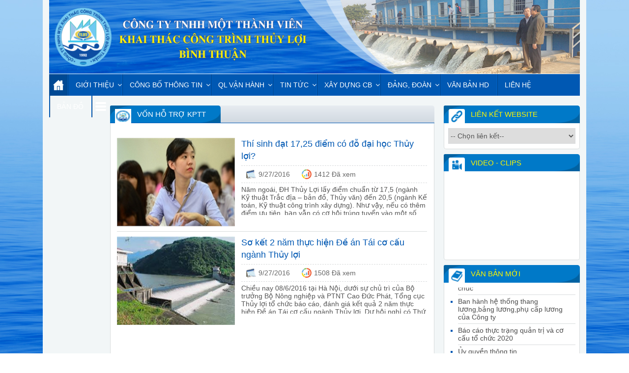

--- FILE ---
content_type: text/html; charset=utf-8
request_url: https://thuyloibinhthuan.vn/the-loai/von-ho-tro-kptt-45.html
body_size: 74095
content:


<!DOCTYPE html>

<html xmlns="http://www.w3.org/1999/xhtml">
<head><meta name="viewport" content="width=device-width, initial-scale=1.0" />
    <!--[if lte IE 9]>
        <script src="../JS/html5shiv/src/html5shiv-printshiv.js"></script>
    <![endif]-->
    <link rel="stylesheet" href="https://cdnjs.cloudflare.com/ajax/libs/font-awesome/4.6.3/css/font-awesome.min.css" /><link rel="icon" href="../Design/logo.png" type="image/png" /><link rel="stylesheet" type="text/css" href="../Styles/style.css" /><link rel="stylesheet" href="//code.jquery.com/ui/1.12.0/themes/base/jquery-ui.css" /><link rel="stylesheet" href="../JS/source/jquery.fancybox.css?v=2.1.5" type="text/css" media="screen" /><link rel="stylesheet" href="../JS/back-to-top/css/style.css" type="text/css" /><link rel="stylesheet" href="../JS/WOW-master/css/libs/animate.css" />        
    <script type="text/javascript" src="https://ajax.googleapis.com/ajax/libs/jquery/1.8.1/jquery.min.js"></script>
    <script src="https://code.jquery.com/ui/1.12.0/jquery-ui.js" type="text/javascript"></script>    
    <script type="text/javascript" src="../JS/source/jquery.fancybox.pack.js?v=2.1.5"></script>   
    <script type="text/javascript" src="../JS/ScrollToFixed/jquery-scrolltofixed-min.js"></script>        
    <script type="text/javascript" src="../JS/back-to-top/js/main.js"></script>    
    <script type="text/javascript" src="../JS/WOW-master/dist/wow.js"></script>       
    <script src="../JS/ScrollToFixed/jquery.sticky-kit.min.js" type="text/javascript"></script>
    <script type="text/javascript">
        function getIEVersion() {
            var rv = -1; // Return value assumes failure.
            if (navigator.appName == 'Microsoft Internet Explorer') {
                var ua = navigator.userAgent;
                var re = new RegExp("MSIE ([0-9]{1,}[\.0-9]{0,})");
                if (re.test(ua) != null)
                    rv = parseFloat(RegExp.$1);
            }
            return rv;
        }
        $(function () {
            if((getIEVersion() == -1 || getIEVersion() >= 9) && $(window).width() > 1023)
            $(".fixed").stick_in_parent({ offset_top: 10 });
            $("nav .havesub").hover(function () {
                $(this).children(".menuSub").stop(true, true).slideDown("slow");
            }, function () {
                $(this).children(".menuSub").stop(true, true).slideUp("slow");
            });
            $(".linkFile").click(function () {
                $(this).find(".listFile").slideToggle("slow");
            });
			$("#ShowMenu").click(function () {
				$("nav .fatherMenu").toggle("slide");
				$(this).toggleClass("close");
			});
			$(".fancybox").fancybox();
        });
    </script>
    <script type="text/javascript" src="../JS/script.js"></script> 
    
    
    <link rel="stylesheet" type="text/css" href='../Styles/categorys.css' />

<meta name="robots" content="INDEX, FOLLOW" /><meta name="author" /><meta name="keywords" content="Vốn hỗ trợ KPTT, " /><meta name="description" content="Vốn hỗ trợ KPTT, " /><meta name="generator" content="Vốn hỗ trợ KPTT, " /><title>
	Vốn hỗ trợ KPTT - CÔNG TY TNHH MTV KTCT THỦY LỢI BÌNH THUẬN
</title></head>
<body>
    <div id="fb-root"></div>
<script>(function (d, s, id) {
    var js, fjs = d.getElementsByTagName(s)[0];
    if (d.getElementById(id)) return;
    js = d.createElement(s); js.id = id;
    js.src = "//connect.facebook.net/vi_VN/sdk.js#xfbml=1&version=v2.7";
    fjs.parentNode.insertBefore(js, fjs);
}(document, 'script', 'facebook-jssdk'));</script>
    <script src="https://apis.google.com/js/platform.js" async defer>
  {lang: 'vi'}
</script>
    <form name="aspnetForm" method="post" action="von-ho-tro-kptt-45.html" id="aspnetForm">
<div>
<input type="hidden" name="__EVENTTARGET" id="__EVENTTARGET" value="" />
<input type="hidden" name="__EVENTARGUMENT" id="__EVENTARGUMENT" value="" />
<input type="hidden" name="__VIEWSTATE" id="__VIEWSTATE" value="/[base64]/CTkvMjcvMjAxNgQxNDEyAOACTsSDbSBuZ2/DoWksIMSQSCBUaOG7p3kgTOG7o2kgbOG6pXkgxJFp4buDbSBjaHXhuqluIHThu6sgMTcsNSAobmfDoG5oIEvhu7kgdGh14bqtdCBUcuG6r2MgxJHhu4thIOKAkyBi4bqjbiDEkeG7kywgVGjhu6d5IHbEg24pIMSR4bq/[base64]/[base64]/[base64]/[base64]/[base64]/[base64]/hu5pDIFNJTkggSE/huqBULCBUxq/[base64]/[base64]" />
</div>

<script type="text/javascript">
//<![CDATA[
var theForm = document.forms['aspnetForm'];
if (!theForm) {
    theForm = document.aspnetForm;
}
function __doPostBack(eventTarget, eventArgument) {
    if (!theForm.onsubmit || (theForm.onsubmit() != false)) {
        theForm.__EVENTTARGET.value = eventTarget;
        theForm.__EVENTARGUMENT.value = eventArgument;
        theForm.submit();
    }
}
//]]>
</script>


<script src="/WebResource.axd?d=Gy9W_RSR1WLV1WSMpwgDQdxlEPhPbP4x1IotFUDAFYrLTaA8zC7bkOvxVAqXVC7sqW85xd6r5l25hnVV54t07NNrD201&amp;t=638314397260000000" type="text/javascript"></script>


<script src="/ScriptResource.axd?d=-OfSGlC8uEbSrmL3pT3W6JXMe8WfkqQemoVQsPyDpvQRfKERgRTFFXkHdZ4vldVmHXDmsxa0ixBrnRcYeHPwnQrbfWv08w6lsP0XDH7xJ4J_eF6JT1_kQWvsn29i8mZrTDS8eAIjF8KjmgXqMwouC0ncN4LxsugBZs6sS_OtnthetycH0&amp;t=559a934d" type="text/javascript"></script>
<script type="text/javascript">
//<![CDATA[
if (typeof(Sys) === 'undefined') throw new Error('ASP.NET Ajax client-side framework failed to load.');
//]]>
</script>

<script src="/ScriptResource.axd?d=5qaK9UUgNku6Z3v3wX7H3r5rmLR2_A5Brg4NXR3xkYlGYe7sM2n01Nmi4k3BZi6spOC16f-Ffxn6BFkFz3BuMsaOOJpNCiKKakLpyYC99L8BoQ92iSpGfUUoNPs0KG0P2v2yjqM0YHhO1ISMF8fThbWxO9mpM9Esnurt-aMx-F_FVKKh0&amp;t=559a934d" type="text/javascript"></script>
<div>

	<input type="hidden" name="__VIEWSTATEGENERATOR" id="__VIEWSTATEGENERATOR" value="30DE0A64" />
	<input type="hidden" name="__EVENTVALIDATION" id="__EVENTVALIDATION" value="/wEWCQLvgcbmCQLbx6LfAwL6kI3JBQKw7MS7AwK44v3qBgLHsvvnAgK+y9XQCAKd28PPBwK05OWPCVMIYfZpD6sfvUIEGdc1cntVNCi6" />
</div>
    <script type="text/javascript">
//<![CDATA[
Sys.WebForms.PageRequestManager._initialize('ctl00$ctl00$ScriptManager1', document.getElementById('aspnetForm'));
Sys.WebForms.PageRequestManager.getInstance()._updateControls([], [], [], 90);
//]]>
</script>
	
    <div id="Container">		
        
<header>
    <h1 id="Logo">
        <a href="../trang-chu.html">
            <img src="../Design/bg_header.png" alt="CÔNG TY TNHH MTV KTCT THỦY LỢI BÌNH THUẬN" />
        </a>
    </h1>
    <div id="Slide_Show">
        <ul>
        
                <li class="postImg">
                    <img src="/Uploads/images/Banner/bn7.png" alt="Banner 7" />
                </li>
            
                <li class="postImg">
                    <img src="/Uploads/images/Banner/bn6.png" alt="Banner 6" />
                </li>
            
                <li class="postImg">
                    <img src="/Uploads/images/Banner/bn5.png" alt="Banner 5" />
                </li>
            
                <li class="postImg">
                    <img src="/Uploads/images/Banner/bn4.png" alt="Banner 4" />
                </li>
            
                <li class="postImg">
                    <img src="/Uploads/images/Banner/bn3.png" alt="Banner 3" />
                </li>
            
                <li class="postImg">
                    <img src="/Uploads/images/Banner/bn2.png" alt="Banner 2" />
                </li>
            
                <li class="postImg">
                    <img src="/Uploads/images/Banner/bn1.png" alt="banner 1" />
                </li>
            
    </ul>
    </div>   
    
</header>
<nav>
    <ul class='fatherMenu'>
        <li>
            <a href="../trang-chu.html">
                Trang chủ
            </a>
        </li>        
        <li class='havesub'><a href='#' title='Giới thiệu'>Giới thiệu</a><ul class='menuSubF1 menuSub'><li><a href='../bai-viet/bo-may-to-chuc-2.html' title='Bộ máy tổ chức'>Bộ máy tổ chức</a></li><li><a href='../bai-viet/chuc-nang-nhiem-vu-3.html' title='Chức năng nhiệm vụ'>Chức năng nhiệm vụ</a></li><li><a href='../bai-viet/lanh-dao-cong-ty-4.html' title='Lãnh đạo công ty'>Lãnh đạo công ty</a></li><li><a href='../bai-viet/cac-phong-ban-5.html' title='Các phòng ban'>Các phòng ban</a></li><li><a href='../bai-viet/don-vi-truc-thuoc-6.html' title='Đơn vị trực thuộc'>Đơn vị trực thuộc</a></li></ul></li><li class='havesub'><a href='#' title='Công Bố Thông Tin'>Công Bố Thông Tin</a><ul class='menuSubF1 menuSub'><li><a href='https://thuyloibinhthuan.vn:443/../van-ban/chien-luoc-phat-trien-41.html' title='Chiến Lược Phát Triển'>Chiến Lược Phát Triển</a></li><li><a href='https://thuyloibinhthuan.vn:443/../van-ban/nam-2025-1102.html' title='Năm 2025'>Năm 2025</a></li><li><a href='https://thuyloibinhthuan.vn:443/../van-ban/nam-2024-102.html' title='Năm 2024'>Năm 2024</a></li><li><a href='https://thuyloibinhthuan.vn:443/../van-ban/nam-2023-97.html' title='Năm 2023'>Năm 2023</a></li><li><a href='https://thuyloibinhthuan.vn:443/../van-ban/nam-2022-95.html' title='Năm 2022'>Năm 2022</a></li><li><a href='https://thuyloibinhthuan.vn:443/../van-ban/nam-2021-94.html' title='Năm 2021'>Năm 2021</a></li><li><a href='https://thuyloibinhthuan.vn:443/../van-ban/nam-2020-93.html' title='Năm 2020'>Năm 2020</a></li><li><a href='https://thuyloibinhthuan.vn:443/../van-ban/nam-2019-92.html' title='Năm 2019'>Năm 2019</a></li><li><a href='https://thuyloibinhthuan.vn:443/../van-ban/nam-2018-90.html' title='Năm 2018'>Năm 2018</a></li><li><a href='https://thuyloibinhthuan.vn:443/../van-ban/nam-2017-78.html' title='Năm 2017'>Năm 2017</a></li><li><a href='https://thuyloibinhthuan.vn:443/../van-ban/nam-2016-77.html' title='Năm 2016'>Năm 2016</a></li><li><a href='https://thuyloibinhthuan.vn:443/../van-ban/nam-2015-43.html' title='Năm 2015'>Năm 2015</a></li><li><a href='https://thuyloibinhthuan.vn:443/../van-ban/nam-2014-42.html' title='Năm 2014'>Năm 2014</a></li></ul></li><li class='havesub'><a href='#' title='Quản lý vận hành'>QL Vận hành</a><ul class='menuSubF1 menuSub'><li class='havesub'><a href='#' title='Thống kê công trình'>Thống kê công trình</a><ul class='menuSubF2 menuSub'><li><a href='https://thuyloibinhthuan.vn:443/../the-loai/ho-chua-60.html' title='Hồ chứa'>Hồ chứa</a></li><li><a href='https://thuyloibinhthuan.vn:443/../the-loai/dap-dang-61.html' title='Đập dâng'>Đập dâng</a></li><li><a href='https://thuyloibinhthuan.vn:443/../the-loai/tram-bom-62.html' title='Trạm bơm'>Trạm bơm</a></li><li><a href='https://thuyloibinhthuan.vn:443/../the-loai/kenh-noi-mang-63.html' title='Kênh nối mạng'>Kênh nối mạng</a></li></ul></li><li><a href='https://thuyloibinhthuan.vn:443/../the-loai/thong-tin-van-hanh-27.html' title='Thông tin vận hành'>Thông tin vận hành</a></li><li><a href='https://thuyloibinhthuan.vn:443/../the-loai/quy-trinh-van-hanh-28.html' title='Quy trình vận hành'>Quy trình vận hành</a></li><li class='havesub'><a href='#' title='Tưới - TLP'>Tưới - TLP</a><ul class='menuSubF2 menuSub'><li><a href='https://thuyloibinhthuan.vn:443/../the-loai/ke-hoach,-dien-tich,-kinh-phi-64.html' title='Kế hoạch, diện tích, kinh phí'>Kế hoạch, diện tích, kinh phí</a></li><li><a href='https://thuyloibinhthuan.vn:443/../the-loai/nhu-cau-su-dung-nuoc-thuy-dien-65.html' title='Nhu cầu sử dụng nước thủy điện'>Nhu cầu sử dụng nước thủy điện</a></li><li><a href='https://thuyloibinhthuan.vn:443/../the-loai/bao-cao-tuoi-66.html' title='Báo cáo tưới'>Báo cáo tưới</a></li><li><a href='https://thuyloibinhthuan.vn:443/../the-loai/ket-qua-tuoi-thu-67.html' title='Kết quả tưới thu'>Kết quả tưới thu</a></li></ul></li><li class='havesub'><a href='#' title='Lụt bão'>Lụt bão</a><ul class='menuSubF2 menuSub'><li><a href='https://thuyloibinhthuan.vn:443/../the-loai/qd-thanh-lap-ban--chpclb-68.html' title='QĐ thành lập Ban  CHPCLB'>QĐ thành lập Ban  CHPCLB</a></li><li><a href='https://thuyloibinhthuan.vn:443/../the-loai/phuong-an-pclb-69.html' title='Phương án PCLB'>Phương án PCLB</a></li><li><a href='https://thuyloibinhthuan.vn:443/../the-loai/bao-cao-hien-trang-cong-trinh-70.html' title='Báo cáo hiện trạng công trình'>Báo cáo hiện trạng công trình</a></li><li><a href='https://thuyloibinhthuan.vn:443/../the-loai/ban-tin-thoi-tiet-71.html' title='Bản tin thời tiết'>Bản tin thời tiết</a></li></ul></li><li class='havesub'><a href='#' title='Tu sửa công trình'>Tu sửa công trình</a><ul class='menuSubF2 menuSub'><li><a href='https://thuyloibinhthuan.vn:443/../the-loai/ke-hoach-72.html' title='Kế hoạch'>Kế hoạch</a></li><li><a href='https://thuyloibinhthuan.vn:443/../the-loai/ket-qua-thuc-hien-73.html' title='Kết quả thực hiện'>Kết quả thực hiện</a></li></ul></li><li><a href='https://thuyloibinhthuan.vn:443/../the-loai/ban-giao-cong-trinh-33.html' title='Bàn giao công trình'>Bàn giao công trình</a></li><li><a href='https://thuyloibinhthuan.vn:443/../the-loai/an-toan-dap-34.html' title='An toàn đập'>An toàn đập</a></li><li><a href='https://thuyloibinhthuan.vn:443/../the-loai/nuoc-mat-35.html' title='Nước mặt'>Nước mặt</a></li><li class='havesub'><a href='#' title='Cấp nước thô'>Cấp nước thô</a><ul class='menuSubF2 menuSub'><li><a href='https://thuyloibinhthuan.vn:443/../the-loai/ke-hoach-74.html' title='Kế hoạch'>Kế hoạch</a></li><li><a href='https://thuyloibinhthuan.vn:443/../the-loai/hop-dong-cap-nuoc-tho-75.html' title='Hợp đồng cấp nước thô'>Hợp đồng cấp nước thô</a></li><li><a href='https://thuyloibinhthuan.vn:443/../the-loai/ket-qua-cap-nuoc-tho-76.html' title='Kết quả cấp nước thô'>Kết quả cấp nước thô</a></li></ul></li><li><a href='https://thuyloibinhthuan.vn:443/../the-loai/khai-thac-vlxd-37.html' title='Khai thác VLXD'>Khai thác VLXD</a></li><li><a href='https://thuyloibinhthuan.vn:443/../the-loai/trong-rung-38.html' title='Trồng rừng'>Trồng rừng</a></li><li><a href='https://thuyloibinhthuan.vn:443/../the-loai/dich-vu-tong-hop-39.html' title='Dịch vụ tổng hợp'>Dịch vụ tổng hợp</a></li><li><a href='https://thuyloibinhthuan.vn:443/../the-loai/bao-cao-tong-hop-40.html' title='Báo cáo tổng hợp'>Báo cáo tổng hợp</a></li></ul></li><li class='havesub'><a href='#' title='Tin tức - sự kiện'>Tin tức</a><ul class='menuSubF1 menuSub'><li><a href='https://thuyloibinhthuan.vn:443/../the-loai/tin-tuc-22.html' title='Tin Tức'>Tin tức</a></li><li><a href='https://thuyloibinhthuan.vn:443/../the-loai/su-kien-23.html' title='Sự kiện'>Sự kiện</a></li><li><a href='https://thuyloibinhthuan.vn:443/../the-loai/tra-loi-cu-tri-24.html' title='Trả lời cử tri'>Trả lời cử tri</a></li><li><a href='https://thuyloibinhthuan.vn:443/../the-loai/gop-y-du-an-25.html' title='Góp ý dự án'>Góp ý dự án</a></li></ul></li><li class='havesub'><a href='#' title='Xây dựng cơ bản'>Xây dựng CB</a><ul class='menuSubF1 menuSub'><li><a href='https://thuyloibinhthuan.vn:443/../the-loai/von-tlp-44.html' title='Vốn TLP'>Vốn TLP</a></li><li><a href='https://thuyloibinhthuan.vn:443/../the-loai/von-ho-tro-kptt-45.html' title='Vốn hỗ trợ KPTT'>Vốn hỗ trợ KPTT</a></li><li><a href='https://thuyloibinhthuan.vn:443/../the-loai/von-su-nghiep-thuy-loi-46.html' title='Vốn sự nghiệp thủy lợi'>Vốn sự nghiệp thủy lợi</a></li><li><a href='https://thuyloibinhthuan.vn:443/../the-loai/von-xay-dung-cbtt-47.html' title='Vốn xây dựng CBTT'>Vốn xây dựng CBTT</a></li><li><a href='https://thuyloibinhthuan.vn:443/../the-loai/cac-nguon-von-khac-48.html' title='Các nguồn vốn khác'>Các nguồn vốn khác</a></li></ul></li><li class='havesub'><a href='#' title='Đảng, đoàn'>Đảng, đoàn</a><ul class='menuSubF1 menuSub'><li><a href='https://thuyloibinhthuan.vn:443/../the-loai/dang-49.html' title='Đảng'>Đảng</a></li><li><a href='https://thuyloibinhthuan.vn:443/../the-loai/cong-doan-50.html' title='Công Đoàn'>Công Đoàn</a></li><li><a href='https://thuyloibinhthuan.vn:443/../the-loai/doan-thanh-nien-51.html' title='Đoàn Thanh Niên'>Đoàn Thanh Niên</a></li></ul></li><li><a href='https://thuyloibinhthuan.vn:443/../van-ban/van-ban-hd-8.html' title='Văn bản'>Văn bản HD</a></li><li><a href='../lien-he.html' title='Liên hệ'>Liên hệ</a></li>
        <li>
            <a href="https://goo.gl/maps/XBj6S9LWJPt" target="_blank">
                Bản đồ
            </a>
        </li>
        <li class='havesub'>
            <a href="#">
                Khác
            </a>
            <ul class='menuSubF1 menuSub'>
                
                    <li>
                        <a href="../du-an.html" title="Dự án">
                            Dự án
                        </a>                   
                    </li>
                
                    <li>
                        <a href="https://thuyloibinhthuan.vn:443/../thong-bao/thong-bao-11.html" title="Thông báo">
                            Thông báo
                        </a>                   
                    </li>
                
                    <li>
                        <a href="https://thuyloibinhthuan.vn:443/../thong-bao/tien-ich-10.html" title="Tiện ích">
                            Tiện ích
                        </a>                   
                    </li>
                
                    <li>
                        <a href="../hinh-anh.html" title="Hình ảnh">
                            Hình ảnh
                        </a>                   
                    </li>
                
                    <li>
                        <a href="../video-clips.html" title="Video - Clips">
                            Video - Clips
                        </a>                   
                    </li>
                
            </ul>
        </li>
    </ul>
</nav>                
        
<article>
    

<section>
    <div class="boxes" id="Article_Sub">
        <h3 class="title">
            <span id="ctl00_ctl00_ContentPlaceHolder1_ContentPlaceHolder1_lbCategory">Vốn hỗ trợ KPTT</span>            
        </h3>
        <div class="contain">
            
            
            <ul class="list_article">
            
                    <li>
                        <div class="postImg">
                            <a href="/bai-viet/thi-sinh-dat-17,25-diem-co-do-dai-hoc-thuy-loi--36.html">
                                <img src="/Uploads/_thumbs/diem-chuan-dai-hoc-thuy-loi-xay-dung-nam-2016-230405-250x250.jpg" alt="Thí sinh đạt 17,25 điểm có đỗ đại học Thủy lợi?" />
                            </a>
                        </div>
                        <div class="text">
                            <h4>
                                <a href="/bai-viet/thi-sinh-dat-17,25-diem-co-do-dai-hoc-thuy-loi--36.html">
                                    Thí sinh đạt 17,25 điểm có đỗ đại học Thủy lợi?
                                </a>
                            </h4>
                            <div class="infoArticle">
                                <span class="datePublic">9/27/2016</span>                                
                                <span class="viewCount">1412 Đã xem</span>                                
                                     
                            </div>
                            <p class="desc">
                                Năm ngoái, ĐH Thủy Lợi lấy điểm chuẩn từ 17,5 (ngành Kỹ thuật Trắc địa – bản đồ, Thủy văn) đến 20,5 (ngành Kế toán, Kỹ thuật công trình xây dựng). Như vậy, nếu có thêm điểm ưu tiên, bạn vẫn có cơ hội trúng tuyển vào một số ngành của ĐH Thủy Lợi cơ sở Hà Nội.
                            </p>
                            
                        </div>                        
                    </li>
                
                    <li>
                        <div class="postImg">
                            <a href="/bai-viet/so-ket-2-nam-thuc-hien-de-an-tai-co-cau-nganh-thuy-loi-27.html">
                                <img src="/Uploads/_thumbs/images867774_1-250x250.jpg" alt="Sơ kết 2 năm thực hiện Đề án Tái cơ cấu ngành Thủy lợi" />
                            </a>
                        </div>
                        <div class="text">
                            <h4>
                                <a href="/bai-viet/so-ket-2-nam-thuc-hien-de-an-tai-co-cau-nganh-thuy-loi-27.html">
                                    Sơ kết 2 năm thực hiện Đề án Tái cơ cấu ngành Thủy lợi
                                </a>
                            </h4>
                            <div class="infoArticle">
                                <span class="datePublic">9/27/2016</span>                                
                                <span class="viewCount">1508 Đã xem</span>                                
                                     
                            </div>
                            <p class="desc">
                                Chiều nay 08/6/2016 tại Hà Nội, dưới sự chủ trì của Bộ trưởng Bộ Nông nghiệp và PTNT Cao Đức Phát, Tổng cục Thủy lợi tổ chức báo cáo, đánh giá kết quả 2 năm thực hiện Đề án Tái cơ cấu ngành Thủy lợi. Dự hội nghị có Thứ trưởng Nguyễn Xuân Cường, Thứ trưởng – Tổng cục trưởng Tổng cục Thủy lợi Hoàng Văn Thắng, lãnh đạo Tổng cục và lãnh đạo các đơn vị trực thuộc Tổng cục Thủy lợi, đại diện lãnh đạo các Tổng cục, Cục, Vụ liên quan thuộc Bộ, lãnh đạo Viện Khoa học Thủy lợi Việt Nam, Trường Đại học Thủy lợi.
                            </p>
                            
                        </div>                        
                    </li>
                
        </ul> 
        
        </div>
    </div>
</section>
     
    
<aside class="fixed">
    <div class="boxesSide boxesLink">
        <h3 class="title">
            <span>
                Liên kết website
            </span>
        </h3>
        <div class="boxesContain">
            <select name="ctl00$ctl00$ContentPlaceHolder1$sidebar1$ddlLinkPartner" id="ctl00_ctl00_ContentPlaceHolder1_sidebar1_ddlLinkPartner" class="ddl">
	<option value="0">-- Chọn li&#234;n kết--</option>
	<option value="https://www.nchmf.gov.vn/kttvsite/">Website kh&#237; tượng thủy văn</option>
	<option value="http://bagong.pagasa.dost.gov.ph/">Dự b&#225;o kh&#237; tượng thủy văn Philippines</option>
	<option value="https://www.metoc.navy.mil/jtwc/jtwc.html">Dự b&#225;o kh&#237; tượng thủy văn Hoa Kỳ</option>
	<option value="http://www.jma.go.jp/en/typh/">Dự b&#225;o kh&#237; tượng thủy văn Nhật Bản</option>
	<option value="http://www.vnbaolut.com/">Website Vnbaolut</option>
	<option value="https://www.windy.com/?21.031,105.852,5">Website dự b&#225;o thời tiết Windy</option>
	<option value="http://vksndbinhthuan.gov.vn/">Viện kiểm s&#225;t nh&#226;n d&#226;n B&#236;nh Thuận</option>

</select>
        </div>
    </div>
    <div class="boxesSide boxesVideo">
        <h3 class="title">
            <span id="ctl00_ctl00_ContentPlaceHolder1_sidebar1_lbVideoClips">Video - Clips</span>
        </h3>
        <div class="boxesContain">
            <div class="containListVideo" id="Videos_Slideshow">
                <ul class="listVideo">
                
                    <li>
                        <iframe width="100%" height="100%" src="https://www.youtube.com/embed/8j2FdWew8AI?t=1656s" frameborder="0" allowfullscreen></iframe>
                    </li>
                    
                    <li>
                        <iframe width="100%" height="100%" src="https://www.youtube.com/embed/8Xp3bA3Tz34" frameborder="0" allowfullscreen></iframe>
                    </li>
                    
                    <li>
                        <iframe width="100%" height="100%" src="https://www.youtube.com/embed/lqCGgKoX-eQ" frameborder="0" allowfullscreen></iframe>
                    </li>
                    
                    <li>
                        <iframe width="100%" height="100%" src="https://www.youtube.com/embed/woJ2fZNzR-c" frameborder="0" allowfullscreen></iframe>
                    </li>
                    
                </ul>
                <div class="prev"><i class="fa fa-arrow-circle-o-left" aria-hidden="true"></i></div>
                <div class="next"><i class="fa fa-arrow-circle-o-right" aria-hidden="true"></i></div>
            </div>
        </div>
    </div>
    <div class="boxesSide boxesVanBan">
        <h3 class="title">
            <span>
                Văn bản mới
            </span>
        </h3>
        <div class="boxesContain">
            <div class="containListVanBan" id="marqueeVanBan">
                <ul class="listVanBan">
                
                    <li>
                        <a href="/bai-viet/thong-bao-ve-hoc-bong-chinh-phu-australia-nam-2015-31.html">
                            Thông báo về Học bổng Chính phủ Australia năm 2015
                        </a>
                    </li>
                    
                    <li>
                        <a href="/bai-viet/quyet-dinh-01-2014-qd-ttg-ve-che-do-boi-duong-giam-dinh-tu-phap-32.html">
                            Quyết định 01/2014/QĐ-TTg Về chế độ bồi dưỡng giám định tư pháp
                        </a>
                    </li>
                    
                    <li>
                        <a href="/bai-viet/quyet-dinh-ban-hanh-mau-thong-ke-lien-nganh-2014-33.html">
                            Quyết định ban hành mẫu thống kê liên ngành 2014
                        </a>
                    </li>
                    
                    <li>
                        <a href="/bai-viet/quyet-dinh-425--che-do-bao-cao-thong-ke-moi-sua-doi,-bo-sung-34.html">
                            Quyết định 425: Chế độ báo cáo thống kê mới sửa đổi, bổ sung
                        </a>
                    </li>
                    
                    <li>
                        <a href="/bai-viet/quyet-dinh-05-2014-qd-ttg-ve-viec-cong-khai-che-do,-chinh-sach-lien-quan-den-phuong-tien,-dieu-kien-lam-viec,-che-do-dai-ngo-cua-dang,-nha-nuoc-doi-voi-can-bo,-cong-chuc,-vien-chuc-35.html">
                            Quyết định 05/2014/QĐ-TTg về việc công khai chế độ, chính sách liên quan đến phương tiện, điều kiện làm việc, chế độ đãi ngộ của Đảng, Nhà nước đối với cán bộ, công chức, viên chức
                        </a>
                    </li>
                    
                    <li>
                        <a href="/bai-viet/ban-hanh-he-thong-thang-luong,bang-luong,phu-cap-luong-cua-cong-ty-82.html">
                            Ban hành hệ thống thang lương,bảng lương,phụ cấp lương của Công ty
                        </a>
                    </li>
                    
                    <li>
                        <a href="/bai-viet/bao-cao-thuc-trang-quan-tri-va-co-cau-to-chuc-2020-193.html">
                            Báo cáo thực trạng quản trị và cơ cấu tổ chức 2020
                        </a>
                    </li>
                    
                    <li>
                        <a href="/bai-viet/uy-quyen-thong-tin-5219.html">
                            Ủy quyền thông tin
                        </a>
                    </li>
                    
                </ul>              
            </div>
        </div>
    </div>
    <div class="boxesSide boxesNews">
        <h3 class="title">
            <span>
                Tin tức nổi bật
            </span>
        </h3>
        <div class="boxesContain" >
            <div class="containListArticle" id="SlideShow_ListNews">
            <div class="listArticle">
                
                    <ul class="listVanBan">
                    
                        <li>
                            <div class="postImg">
                                <a href="/bai-viet/dam-bao-nang-luc-tuoi-va-phat-huy-hieu-qua-cac-cong-trinh-thuy-loi-5215.html">
                                    <img src="/Uploads/images/HinhAnh/2022/Canhbaotinhtrangcodomuawordcup_mp4_000433534.png" alt="Đảm bảo năng lực tưới và phát huy hiệu quả các công trình thủy lợi " />
                                </a>
                            </div>
                            <h4>
                                <a href="/bai-viet/dam-bao-nang-luc-tuoi-va-phat-huy-hieu-qua-cac-cong-trinh-thuy-loi-5215.html">
                                    Đảm bảo năng lực tưới và phát huy hiệu quả các công trình thủy lợi 
                                </a>
                            </h4>
                        </li>
                        
                        <li>
                            <div class="postImg">
                                <a href="/bai-viet/hoi-nghi-nguoi-lao-dong-cong-ty-tnhh-mtv-ktct-thuy-loi-binh-thuan-nam-2023--5222.html">
                                    <img src="/Uploads/_thumbs/z4221653334983_9a77cb7d1cbc52c8db365d771b31c3a8-250x250.jpg" alt="Hội nghị Người lao động Công ty TNHH MTV KTCT Thủy lợi Bình Thuận năm 2023." />
                                </a>
                            </div>
                            <h4>
                                <a href="/bai-viet/hoi-nghi-nguoi-lao-dong-cong-ty-tnhh-mtv-ktct-thuy-loi-binh-thuan-nam-2023--5222.html">
                                    Hội nghị Người lao động Công ty TNHH MTV KTCT Thủy lợi Bình Thuận năm 2023.
                                </a>
                            </h4>
                        </li>
                        
                        <li>
                            <div class="postImg">
                                <a href="/bai-viet/hoat-dong-ve-nguon-tham-khu-di-tich-can-cu-tinh-uy-binh-thuan--5223.html">
                                    <img src="/Uploads/_thumbs/z4297023849945_ff60743696928bd3a09942f032f4b0ee-250x250.jpg" alt="Hoạt động về nguồn thăm Khu di tích căn cứ Tỉnh ủy Bình Thuận." />
                                </a>
                            </div>
                            <h4>
                                <a href="/bai-viet/hoat-dong-ve-nguon-tham-khu-di-tich-can-cu-tinh-uy-binh-thuan--5223.html">
                                    Hoạt động về nguồn thăm Khu di tích căn cứ Tỉnh ủy Bình Thuận.
                                </a>
                            </h4>
                        </li>
                        
                        <li>
                            <div class="postImg">
                                <a href="/bai-viet/hoi-thao-khoi-co-quan-va-doanh-nghiep-tinh-binh-thuan-nam-2023-6230.html">
                                    <img src="/Uploads/_thumbs/z4591559395173_107b15db9a835c0c6a42419c068e5620-250x250.jpg" alt="Hội thao Khối Cơ quan và Doanh nghiệp tỉnh Bình Thuận năm 2023" />
                                </a>
                            </div>
                            <h4>
                                <a href="/bai-viet/hoi-thao-khoi-co-quan-va-doanh-nghiep-tinh-binh-thuan-nam-2023-6230.html">
                                    Hội thao Khối Cơ quan và Doanh nghiệp tỉnh Bình Thuận năm 2023
                                </a>
                            </h4>
                        </li>
                        
                        <li>
                            <div class="postImg">
                                <a href="/bai-viet/nguoi-dan-vung-han-mong-cho-ho-ka-pet-7230.html">
                                    <img src="/Uploads/images/HinhAnh/2023/Ng%C6%B0%E1%BB%9Di%20d%C3%A2n%20v%C3%B9ng%20h%E1%BA%A1n%20mong%20ch%E1%BB%9D%20h%E1%BB%93%20Ka%20P%C3%A9t_mp4_000024360.png" alt="Người dân vùng hạn mong chờ hồ Ka Pét" />
                                </a>
                            </div>
                            <h4>
                                <a href="/bai-viet/nguoi-dan-vung-han-mong-cho-ho-ka-pet-7230.html">
                                    Người dân vùng hạn mong chờ hồ Ka Pét
                                </a>
                            </h4>
                        </li>
                        
                    </ul>
                
                    <ul class="listVanBan">
                    
                        <li>
                            <div class="postImg">
                                <a href="/bai-viet/ho-chua-nuoc-ka-pet-7231.html">
                                    <img src="/Uploads/images/HinhAnh/2023/HochuanuocKapet/Ng%C6%B0%E1%BB%9Di%20d%C3%A2n%20v%C3%B9ng%20h%E1%BA%A1n%20mong%20ch%E1%BB%9D%20h%E1%BB%93%20Ka%20P%C3%A9t_mp4_000100680.png" alt="Hồ chứa nước Ka Pét" />
                                </a>
                            </div>
                            <h4>
                                <a href="/bai-viet/ho-chua-nuoc-ka-pet-7231.html">
                                    Hồ chứa nước Ka Pét
                                </a>
                            </h4>
                        </li>
                        
                        <li>
                            <div class="postImg">
                                <a href="/bai-viet/vao-loi-rung-xay-ho-ka-pet,-doan-kiem-tra-xac-dinh-vi-tri-cay-cam-xe-co-thu-nam-ngoai-du-an-7232.html">
                                    <img src="/Uploads/_thumbs/946090cb82c957970ed8-250x250.jpg" alt="Vào lõi rừng xây hồ Ka Pét, đoàn kiểm tra xác định vị trí cây căm xe cổ thụ nằm ngoài dự án" />
                                </a>
                            </div>
                            <h4>
                                <a href="/bai-viet/vao-loi-rung-xay-ho-ka-pet,-doan-kiem-tra-xac-dinh-vi-tri-cay-cam-xe-co-thu-nam-ngoai-du-an-7232.html">
                                    Vào lõi rừng xây hồ Ka Pét, đoàn kiểm tra xác định vị trí cây căm xe cổ thụ nằm ngoài dự án
                                </a>
                            </h4>
                        </li>
                        
                        <li>
                            <div class="postImg">
                                <a href="/bai-viet/gan-100-000-dong-bao-thieu-nuoc-sinh-hoat,-tuoi-tieu-va-mot-khu-rung-600-ha-(co-137-ha-rung-dac-dung)--cai-nao-quan-trong-hon--7233.html">
                                    <img src="/Uploads/_thumbs/i8zIluDnEyvwfdakhan_han_vov_1_oabq-250x250.jpg" alt="GẦN 100.000 ĐỒNG BÀO THIẾU NƯỚC SINH HOẠT, TƯỚI TIÊU VÀ MỘT KHU RỪNG 600 HA (CÓ 137 HA RỪNG ĐẶC DỤNG): CÁI NÀO QUAN TRỌNG HƠN?" />
                                </a>
                            </div>
                            <h4>
                                <a href="/bai-viet/gan-100-000-dong-bao-thieu-nuoc-sinh-hoat,-tuoi-tieu-va-mot-khu-rung-600-ha-(co-137-ha-rung-dac-dung)--cai-nao-quan-trong-hon--7233.html">
                                    GẦN 100.000 ĐỒNG BÀO THIẾU NƯỚC SINH HOẠT, TƯỚI TIÊU VÀ MỘT KHU RỪNG 600 HA (CÓ 137 HA RỪNG ĐẶC DỤNG): CÁI NÀO QUAN TRỌNG HƠN?
                                </a>
                            </h4>
                        </li>
                        
                        <li>
                            <div class="postImg">
                                <a href="/bai-viet/lop-huan-luyen-phong-chong-benh-nghe-nghiep-va-so-cap-cuu-ban-dau-nam-2025-35274.html">
                                    <img src="/Uploads/_thumbs/H4-250x250.jpg" alt="LỚP HUẤN LUYỆN PHÒNG CHỐNG BỆNH NGHỀ NGHIỆP VÀ SƠ CẤP CỨU BAN ĐẦU NĂM 2025" />
                                </a>
                            </div>
                            <h4>
                                <a href="/bai-viet/lop-huan-luyen-phong-chong-benh-nghe-nghiep-va-so-cap-cuu-ban-dau-nam-2025-35274.html">
                                    LỚP HUẤN LUYỆN PHÒNG CHỐNG BỆNH NGHỀ NGHIỆP VÀ SƠ CẤP CỨU BAN ĐẦU NĂM 2025
                                </a>
                            </h4>
                        </li>
                        
                        <li>
                            <div class="postImg">
                                <a href="/bai-viet/50-nam-“tri-han”-cua-binh-thuan--khong-de-nuoc-troi-het-ra-bien--39274.html">
                                    <img src="/Uploads/_thumbs/kenh-chau-ta-812-250x250.jpg" alt="50 năm “trị hạn” của Bình Thuận: Không để nước trôi hết ra biển." />
                                </a>
                            </div>
                            <h4>
                                <a href="/bai-viet/50-nam-“tri-han”-cua-binh-thuan--khong-de-nuoc-troi-het-ra-bien--39274.html">
                                    50 năm “trị hạn” của Bình Thuận: Không để nước trôi hết ra biển.
                                </a>
                            </h4>
                        </li>
                        
                    </ul>
                
                    <ul class="listVanBan">
                    
                        <li>
                            <div class="postImg">
                                <a href="/bai-viet/tang-giay-khen-dot-xuat-nhan-vien-dung-cam-cuu-nguoi-duoi-nuoc-41274.html">
                                    <img src="/Uploads/_thumbs/z6787072741850_e65b9e39b1a0e9599f92dff7591f716f-250x250.jpg" alt="Tặng giấy khen đột xuất nhân viên dũng cảm cứu người đuối nước" />
                                </a>
                            </div>
                            <h4>
                                <a href="/bai-viet/tang-giay-khen-dot-xuat-nhan-vien-dung-cam-cuu-nguoi-duoi-nuoc-41274.html">
                                    Tặng giấy khen đột xuất nhân viên dũng cảm cứu người đuối nước
                                </a>
                            </h4>
                        </li>
                        
                        <li>
                            <div class="postImg">
                                <a href="/bai-viet/cong-ty-thuy-loi-trao-qua-ho-tro-nguoi-dan-vung-lu-xa-d’ran-42276.html">
                                    <img src="/Uploads/_thumbs/1299409551209692649-1-250x250.jpg" alt="Công ty thủy lợi trao quà hỗ trợ người dân vùng lũ xã D’ran" />
                                </a>
                            </div>
                            <h4>
                                <a href="/bai-viet/cong-ty-thuy-loi-trao-qua-ho-tro-nguoi-dan-vung-lu-xa-d’ran-42276.html">
                                    Công ty thủy lợi trao quà hỗ trợ người dân vùng lũ xã D’ran
                                </a>
                            </h4>
                        </li>
                        
                        <li>
                            <div class="postImg">
                                <a href="/bai-viet/trao-qua-ho-tro-ba-con-xa-d'ran-42277.html">
                                    <img src="/Uploads/_thumbs/586160407_122106898509094003_3002315416839929104_n-250x250.jpg" alt="Trao quà hỗ trợ bà con xã D'ran" />
                                </a>
                            </div>
                            <h4>
                                <a href="/bai-viet/trao-qua-ho-tro-ba-con-xa-d'ran-42277.html">
                                    Trao quà hỗ trợ bà con xã D'ran
                                </a>
                            </h4>
                        </li>
                        
                    </ul>
                
            </div>
            </div>
        </div>
    </div>
    <div class="boxesSide boxesAlbum">
        <h3 class="title">
            <span id="ctl00_ctl00_ContentPlaceHolder1_sidebar1_lbTitleAblum">Hình ảnh</span>
        </h3>
        <div class="boxesContain">
            <div class="containListAlbum" id="marqueeAlbum">
                <ul class="listAlbum">
                
                    <li class="postImg item">
                        <a href="https://thuyloibinhthuan.vn:443/../hinh-anh/hinh-anh-cong-ty-thuy-loi-binh-thuan1-4.html" title="Hình ảnh công ty Thủy Lợi Bình Thuận1">
                            <img src="/Uploads/_thumbs/1-250x250.jpg" alt="Hình ảnh công ty Thủy Lợi Bình Thuận1" />
                        </a>
                    </li>
                    
                        <li class="postImg alt">
                        <a href="https://thuyloibinhthuan.vn:443/../hinh-anh/hinh-anh-cong-ty-thuy-loi-binh-thuan2-4.html" title="Hình ảnh công ty Thủy Lợi Bình Thuận2">
                            <img src="/Uploads/_thumbs/2-250x250.jpg" alt="Hình ảnh công ty Thủy Lợi Bình Thuận2" />
                        </a>
                    </li>
                    
                    <li class="postImg item">
                        <a href="https://thuyloibinhthuan.vn:443/../hinh-anh/hinh-anh-cong-ty-thuy-loi-binh-thuan3-4.html" title="Hình ảnh công ty Thủy Lợi Bình Thuận3">
                            <img src="/Uploads/_thumbs/3-250x250.jpg" alt="Hình ảnh công ty Thủy Lợi Bình Thuận3" />
                        </a>
                    </li>
                    
                        <li class="postImg alt">
                        <a href="https://thuyloibinhthuan.vn:443/../hinh-anh/hinh-anh-cong-ty-thuy-loi-binh-thuan4-4.html" title="Hình ảnh công ty Thủy Lợi Bình Thuận4">
                            <img src="/Uploads/_thumbs/4-250x250.jpg" alt="Hình ảnh công ty Thủy Lợi Bình Thuận4" />
                        </a>
                    </li>
                    
                    <li class="postImg item">
                        <a href="https://thuyloibinhthuan.vn:443/../hinh-anh/hinh-anh-cong-ty-thuy-loi-binh-thuan5-4.html" title="Hình ảnh công ty Thủy Lợi Bình Thuận5">
                            <img src="/Uploads/_thumbs/5-250x250.jpg" alt="Hình ảnh công ty Thủy Lợi Bình Thuận5" />
                        </a>
                    </li>
                    
                        <li class="postImg alt">
                        <a href="https://thuyloibinhthuan.vn:443/../hinh-anh/hinh-anh-cong-ty-thuy-loi-binh-thuan6-4.html" title="Hình ảnh công ty Thủy Lợi Bình Thuận6">
                            <img src="/Uploads/_thumbs/6-250x250.jpg" alt="Hình ảnh công ty Thủy Lợi Bình Thuận6" />
                        </a>
                    </li>
                    
                    <li class="postImg item">
                        <a href="https://thuyloibinhthuan.vn:443/../hinh-anh/hinh-anh-cong-ty-thuy-loi-binh-thuan7-4.html" title="Hình ảnh công ty Thủy Lợi Bình Thuận7">
                            <img src="/Uploads/_thumbs/7-250x250.jpg" alt="Hình ảnh công ty Thủy Lợi Bình Thuận7" />
                        </a>
                    </li>
                    
                        <li class="postImg alt">
                        <a href="https://thuyloibinhthuan.vn:443/../hinh-anh/hinh-anh-cong-ty-thuy-loi-binh-thuan8-4.html" title="Hình ảnh công ty Thủy Lợi Bình Thuận8">
                            <img src="/Uploads/_thumbs/8-250x250.jpg" alt="Hình ảnh công ty Thủy Lợi Bình Thuận8" />
                        </a>
                    </li>
                    
                    <li class="postImg item">
                        <a href="https://thuyloibinhthuan.vn:443/../hinh-anh/hinh-anh-cong-ty-thuy-loi-binh-thuan9-4.html" title="Hình ảnh công ty Thủy Lợi Bình Thuận9">
                            <img src="/Uploads/_thumbs/9-250x250.jpg" alt="Hình ảnh công ty Thủy Lợi Bình Thuận9" />
                        </a>
                    </li>
                    
                        <li class="postImg alt">
                        <a href="https://thuyloibinhthuan.vn:443/../hinh-anh/hinh-anh-cong-ty-thuy-loi-binh-thuan10-4.html" title="Hình ảnh công ty Thủy Lợi Bình Thuận10">
                            <img src="/Uploads/_thumbs/10-250x250.jpg" alt="Hình ảnh công ty Thủy Lợi Bình Thuận10" />
                        </a>
                    </li>
                    
                    <li class="postImg item">
                        <a href="https://thuyloibinhthuan.vn:443/../hinh-anh/hinh-anh-cong-ty-thuy-loi-binh-thuan11-4.html" title="Hình ảnh công ty Thủy Lợi Bình Thuận11">
                            <img src="/Uploads/_thumbs/11-250x250.jpg" alt="Hình ảnh công ty Thủy Lợi Bình Thuận11" />
                        </a>
                    </li>
                    
                        <li class="postImg alt">
                        <a href="https://thuyloibinhthuan.vn:443/../hinh-anh/hinh-anh-cong-ty-thuy-loi-binh-thuan12-4.html" title="Hình ảnh công ty Thủy Lợi Bình Thuận12">
                            <img src="/Uploads/_thumbs/12-250x250.jpg" alt="Hình ảnh công ty Thủy Lợi Bình Thuận12" />
                        </a>
                    </li>
                    
                    <li class="postImg item">
                        <a href="https://thuyloibinhthuan.vn:443/../hinh-anh/hinh-anh-cong-ty-thuy-loi-binh-thuan13-4.html" title="Hình ảnh công ty Thủy Lợi Bình Thuận13">
                            <img src="/Uploads/_thumbs/13-250x250.jpg" alt="Hình ảnh công ty Thủy Lợi Bình Thuận13" />
                        </a>
                    </li>
                    
                        <li class="postImg alt">
                        <a href="https://thuyloibinhthuan.vn:443/../hinh-anh/hinh-anh-cong-ty-thuy-loi-binh-thuan14-4.html" title="Hình ảnh công ty Thủy Lợi Bình Thuận14">
                            <img src="/Uploads/_thumbs/14-250x250.jpg" alt="Hình ảnh công ty Thủy Lợi Bình Thuận14" />
                        </a>
                    </li>
                    
                    <li class="postImg item">
                        <a href="https://thuyloibinhthuan.vn:443/../hinh-anh/hinh-anh-cong-ty-thuy-loi-binh-thuan15-4.html" title="Hình ảnh công ty Thủy Lợi Bình Thuận15">
                            <img src="/Uploads/_thumbs/15-250x250.jpg" alt="Hình ảnh công ty Thủy Lợi Bình Thuận15" />
                        </a>
                    </li>
                    
                        <li class="postImg alt">
                        <a href="https://thuyloibinhthuan.vn:443/../hinh-anh/hinh-anh-cong-ty-thuy-loi-binh-thuan16-4.html" title="Hình ảnh công ty Thủy Lợi Bình Thuận16">
                            <img src="/Uploads/_thumbs/16-250x250.jpg" alt="Hình ảnh công ty Thủy Lợi Bình Thuận16" />
                        </a>
                    </li>
                    
                    <li class="postImg item">
                        <a href="https://thuyloibinhthuan.vn:443/../hinh-anh/hinh-anh-cong-ty-thuy-loi-binh-thuan17-4.html" title="Hình ảnh công ty Thủy Lợi Bình Thuận17">
                            <img src="/Uploads/_thumbs/17-250x250.jpg" alt="Hình ảnh công ty Thủy Lợi Bình Thuận17" />
                        </a>
                    </li>
                    
                </ul>              
            </div>
        </div>
    </div>
    <div class="boxesSide postImg">
        <a href="https://thuyloibinhthuan.vn:443/../thong-bao/thong-bao-11.html" title="">
            <img src="/Uploads/images/Menu/menu_thongbao.jpg" alt="Thông báo" />
        </a>
    </div>
    <div class="boxesSide postImg">
        <a href="https://thuyloibinhthuan.vn:443/../thong-bao/tien-ich-10.html" title="Tiện ích">
            <img src="/Uploads/images/Menu/menu_lichcongtac.jpg" alt="Tiện ích" />
        </a>
    </div>    
    <div class="boxesSide infoSide">
        <h3 class="title">
            <span>
                Thông tin hữu ích
            </span>
        </h3>
        <div class="boxesContain">
            <ul>
				<li class="thoitiet">
                    <a href="http://tintuc.vn/tien-ich/du-bao-thoi-tiet-binh-thuan" target="_blank">
                        Dự báo thời tiết
                    </a>
                </li>
                <li class="ngoaite">
                    <a href="https://www.vietcombank.com.vn/exchangerates/" target="_blank">
                        Tỷ giá ngoại tệ
                    </a>
                </li>
                <li class="giavang">
                    <a href="http://www.giavang.net/" target="_blank">
                        Tỷ giá vàng
                    </a>
                </li>
                <li class="chungkhoan">
                    <a href="http://stockboard.sbsc.com.vn/apps/StockBoard/SBSC/HOSE.html" target="_blank">
                        Thị trường chứng khoán
                    </a>
                </li>                
                <li class="xoso">
                    <a href="http://www.kqxs.vn/" target="_blank">
                        Kết quả xổ số
                    </a>
                </li>                
            </ul>
        </div>
    </div>
    <div class="boxesSide thongkeSide">
        <h3 class="title">
            <span>
                Thống kê webiste
            </span>
        </h3>
        <div class="boxesContain">
            <ul>
                <li class="online">
                    <span class="name">Đang trực tuyến: </span>
                    <span class="number">1</span>
                </li>               
                <li class="total">                
                    <span class="name">Tổng truy cập: </span>
                    <span class="number">831419</span>
                </li>
            </ul>
        </div>
    </div>
</aside>
<script type="text/javascript">

    var selectmenu = document.getElementById("ctl00_ctl00_ContentPlaceHolder1_sidebar1_ddlLinkPartner")
    selectmenu.onchange = function () { //run some code when "onchange" event fires
        if (this.selectedIndex != 0) {
            var chosenoption = this.options[this.selectedIndex] //this refers to "selectmenu"
            window.open(chosenoption.value, '_blank');
        }
        
    }
</script>
</article>
                   
        
<footer>
    <div class="infoCompany">
        <p>
            &copy; Copyright 2016. Bản quyền thuộc <span> Công ty TNHH MTV KTCT Thủy Lợi Bình Thuận </span>
        </p>
        <p>
	Địa chỉ: 127 L&ecirc; Hồng Phong - Khu phố 4 - Phường Ph&uacute; Trinh - Tp.Phan Thiết - B&igrave;nh Thuận</p>
<p>
	Điện thoại: 0623 828 528 - Mail: thuyloibinhthuan@gmail.com</p>
            
    </div>
    <div id="menuFooter">
        <ul>
        
                <li>
                    <a href="../du-an.html" title="Dự án">
                        Dự án
                    </a>                   
                </li>
            
                <li>
                    <a href="https://thuyloibinhthuan.vn:443/../thong-bao/thong-bao-11.html" title="Thông báo">
                        Thông báo
                    </a>                   
                </li>
            
                <li>
                    <a href="https://thuyloibinhthuan.vn:443/../thong-bao/tien-ich-10.html" title="Tiện ích">
                        Tiện ích
                    </a>                   
                </li>
            
                <li>
                    <a href="../hinh-anh.html" title="Hình ảnh">
                        Hình ảnh
                    </a>                   
                </li>
            
                <li>
                    <a href="../video-clips.html" title="Video - Clips">
                        Video - Clips
                    </a>                   
                </li>
            
    </ul>
        <div class="designBy">Thiết kế bởi <a href="http://tinhthanh.vn" target="_blank">Tính Thành</a> .</div>
    </div>
</footer>		
    </div>    
    

<script type="text/javascript">
//<![CDATA[
Sys.Application.initialize();
//]]>
</script>
</form>
    <a href="#0" class="cd-top">Top</a>    
	<div id="ShowMenu"></div>
</body>
</html>


--- FILE ---
content_type: text/css
request_url: https://thuyloibinhthuan.vn/Styles/style.css
body_size: 13249
content:
body{margin:0;padding:0;font-family:Segoe UI,Arial;background: url(../Design/background.jpg);background-repeat:no-repeat;background-attachment: fixed;background-size:cover;}
img,input,iframe,select{border:none;}
.postImg img{width:100%;height:100%}
#Container{width:94%;max-width:1080px;margin: auto;padding: 0 1%;background: #f2f6f7;}
header{height: 150px;border-bottom:1px solid #fff;position: relative;}
header *,nav *{margin: 0;padding: 0;color: inherit;text-decoration:none;}
header .searchbox{display:none;list-style: none;font-size:14px;line-height:1;position: absolute;bottom:10px;right:10px;z-index:8;background: rgba(255,255,255,.5)}
header .searchbox .txt{padding: 0 10px;width: 150px;background:none;border-right:1px solid rgba(255,255,255,.8);margin: 7px 0}
header .searchbox .ddl{padding: 0 10px;width: 150px;background: none;margin: 6px 0}
header .searchbox .btn{background-image:url(../Design/search_icon1.png);background-color:#0058b3;height:30px;width: 30px;background-repeat: no-repeat;background-position: center}
header .showSearchForm{position: absolute;top:100%;left:100%;z-index:8;height:40px;background: url(../Design/search-button1.png);width: 40px;}
#Slide_Show {float:right;height:100%;width:46%;position: relative;}
#Slide_Show ul{margin: 0;padding: 0;list-style: none;}
#Slide_Show li{position: absolute;width: 100%;height:100%;top:0;left: 0;display:none}
#Logo{width:65%;height:100%;position: absolute;z-index: 6}
#Logo img{width: 100%;height: 100%}
nav .fatherMenu{list-style: none;height:44px;background:#0058b3;position: relative;}
nav .fatherMenu > li{float:left;font-size: 14px;line-height: 1;color: #fff;text-transform: uppercase;}
nav .fatherMenu > li > a{display: block;padding:15px 16px;position: relative;}
nav .fatherMenu > li+li > a:before{position:absolute;height:100%;width: 2px;background: url(../Design/border_menu.png);top:0;left: 0;background-size: 100% 100%;content:""}
nav .fatherMenu > li:first-child{background: #004994;}
nav .fatherMenu > li:first-child > a{width:38px;height:22px;background: url(../Design/icon_home.png);background-repeat: no-repeat;background-position: center;text-indent: -1000px;padding:11px 0;}
nav .fatherMenu > li:last-child > a{width:38px;height:22px;background: url(../Design/menu_other.png);background-repeat: no-repeat;background-position: center;text-indent: -10000px;padding:11px 0px;}
nav .fatherMenu > li:last-child .menuSub{right: 0;}
nav .fatherMenu .havesub > a:after{position: absolute;z-index:5;color: #fff;right: 0;content:"\f107";font-family: fontawesome}
nav .menuSub{display:none;position: absolute;z-index:8;list-style: none;padding-top:5px;}
nav .menuSub:before{position: absolute;top:-5px;left:20px;content:"";border:5px solid transparent;border-bottom-color:#0058b3;}
nav .fatherMenu > li:last-child .menuSub:before{right: 10px;left:unset}
nav .menuSubF2{width: 200px;right:-205px;top:0;padding-top: 0;}
nav .menuSubF2:before{border:5px solid transparent;border-right-color:#0058b3;top:10px;left: -10px;}
nav .menuSub li{position:relative;background:#0058b3;}
nav .menuSub li+li{border-top:1px solid #fff}
nav .menuSub li:before{position: absolute;top:5px;left:10px;content:"\f0da";font-family: fontawesome}
nav .menuSub li:hover > a{background: #fff;color:#0058b3;}
nav .menuSubF1 .havesub > a:after{content:"\f105";right:10px}
nav .menuSubF1 .havesub:hover > a:after{color:#0058b3;}
nav .menuSub li a{display: block;position: relative;padding:8px 20px;}
article{margin: 20px 0;overflow: hidden}
aside{width: 29%;float:right;}
aside * {margin: 0;padding: 0;color: inherit;text-decoration: none;}
.title {margin: 0;font-size:15px;color:#fff500;font-weight: normal;background-size: 100% 100%;text-transform: uppercase;position: relative;border-top-left-radius: 5px;border-top-right-radius: 5px;}
.title:before{position: absolute;content:"";width: 33px;height:80%;bottom:0;left:10px;background:url(../Design/icon_title.png);background-size: 100% 100%;z-index:4}
.title span{background:#0079c8;position: relative;padding:9px 30px 9px 55px;display:block;border-top-left-radius: 5px;border-top-right-radius: 5px;}
.title span:after{position: absolute;bottom:0;right:0;width: 56px;height:70%;background:url(../Design/bg_title_right.png)no-repeat;background-size: 100% 100%;content:""}
.title span:before{position: absolute;top:0;left:0;width: 56px;height:70%;background:url(../Design/bg_title_left.png)no-repeat;background-size: 100% 100%;content:""}
.boxesSide+.boxesSide{margin-top: 10px;}
.boxesSide .boxesContain{background:#fff;border:1px solid #d8dbdc;border-top:none;border-bottom-left-radius: 5px;border-bottom-right-radius: 5px;padding:10px 3%}
.boxesLink h3:before{background: url(../Design/aside_before_link.png);background-size: 100% 100%;}
.boxesLink .ddl{border: 1px solid #d8dbdc;font-size:14px;color: #545454;width:100%;padding: 6px 0}
.boxesVideo h3:before{background: url(../Design/aside_before_video.png);background-size: 100% 100%;}
.boxesVideo ul,.boxesNews  ul,.boxesAlbum ul,.thongkeSide  ul{list-style: none;}
.boxesVideo .containListVideo{position: relative;height:160px;}
.boxesVideo li{position: absolute;height:100%;display: none}
.boxesVideo .next{position: absolute;top:40%;right:10px;font-size:30px;color: #fff;opacity: .8;cursor: pointer;display:none}
.boxesVideo .prev{position: absolute;top:40%;left:10px;font-size:30px;color: #fff;opacity: .8;cursor: pointer;display:none}
.boxesVanBan h3:before{background: url(../Design/aside_before_document.png);background-size: 100% 100%;}
.boxesVanBan .boxesContain{overflow: hidden;}
.boxesVanBan .containListVanBan{overflow: hidden;height:200px}
.boxesVanBan .listVanBan{list-style: square;padding-left: 20px;}
.boxesVanBan li{color:#0058b3;font-size:14px;border-bottom: 1px solid #d8dbdc;padding-bottom: 5px;margin-top: 5px;}
.boxesVanBan li a{color: #4b4b4b}
.boxesVanBan li a:hover{color: #0058b3}
.boxesNews h3:before{background: url(../Design/aside_before_news.png);background-size: 100% 100%;}
.boxesNews #SlideShow_ListNews{overflow: hidden;height:320px;}
.boxesNews ul{float:left;}
.boxesNews li{overflow: hidden;height:50px;margin-bottom:8px;padding-bottom: 8px;border-bottom: 1px dashed #b5b5b5}
.boxesNews li:last-child{padding: 0;border: none;margin:0}
.boxesNews .postImg{height:100%;width:26%;float:left;}
.boxesNews h4{font-size:13px;font-weight: normal;color: #545454;float:right;width: 72%}
.boxesAlbum h3:before{background: url(../Design/aside_before_photo.png);background-size: 100% 100%;}
.boxesAlbum .containListAlbum{height:275px;overflow:hidden;}
.boxesAlbum ul{overflow:hidden;}
.boxesAlbum li{float:left;width: 48%;height:85px;margin-bottom: 10px;}
.boxesAlbum .alt{float:right;}
.infoSide ul{padding:0 10px;list-style: none;}
.infoSide li{font-size:14px;color:#4f4f4f;padding:5px 0;padding-left:30px}
.infoSide li+li{border-top:1px dotted #a1a1a1;}
.infoSide .ngoaite{background:url(../Design/ngoaite.png)no-repeat left;}
.infoSide .giavang{background:url(../Design/giavang.png)no-repeat left;}
.infoSide .chungkhoan{background:url(../Design/chungkhoan.png)no-repeat left;}
.infoSide .thoitiet{background:url(../Design/thoitiet.png)no-repeat left;}
.infoSide .xoso{background:url(../Design/xoso.png)no-repeat left;}
.infoSide .chieuphim{background:url(../Design/chieuphim.png)no-repeat left;}
.thongkeSide h3:before{background: url(../Design/aside_before_thongke.png);background-size: 100% 100%;}
.thongkeSide li{font-size:13px;color:#545454;padding-left: 30px;overflow: hidden}
.thongkeSide li+li{margin-top:15px;}
.thongkeSide .online{background:url(../Design/icon_online.png);background-repeat: no-repeat;}
.thongkeSide .total{background:url(../Design/icon_total.png);background-repeat: no-repeat;}
.thongkeSide .number{color:#0058b3;font-weight: bold;display: inline-block;float:right;}
.thongkeSide .name{display: inline-block;float:left;}
section{width: 69%;float:left;}
.boxes+.boxes{margin-top: 30px;}
.boxes .contain{padding:20px 2%;border:1px solid #d8dbdc;border-top:none;}
.boxes .title{color: #fff;background:#d7dfe5;background:linear-gradient(#e7ecf1,#d0d8e0);}
.boxes .title:after{width: 100%;height: 1px;content: "";background:#0058b3;bottom:0;left: 0;position:absolute;}
.boxes .title span{display: inline-block;}
.boxes .contain{overflow: hidden;background: #fff;border-bottom-left-radius: 5px;border-bottom-right-radius: 5px;}
.loadding{position: fixed;width: 60px;height:30px;background: url(../Design/loading12.gif)no-repeat;background-position: center;background-color: #000;top:0;border-bottom-left-radius:5px;right:0;z-index: 7;opacity:.6}
#Article_Sub .contain {min-height:2000px;}
#Article_Sub .contain > h4{font-size:20px;margin: 0;margin-top: 10px;color: #0058b3;border-bottom: 1px dashed #d8dbdc;padding-bottom: 10px;}
.pager{margin-top:20px;font-size:14px;color: #545454}
.pager span,.pager a:hover{color:#fff500;width:26px;display: inline-block;border-radius:100%;text-align: center;padding:5px 0;line-height: 1;margin:0 2px;background:#0079c8}
.pager a{color:#0058b3;width:26px;display: inline-block;text-align: center;padding:5px 0;line-height: 1;margin:0 2px;}
.thongbao{color:#414141;font-size:14px;}
.new-hot{display: inline-block;width:25px;height:13px;background: url(../Design/new.gif)}
footer{border-top:15px solid #0058b3;background:url(../Design/bg_footer.jpg);background-size: 100% 100%;padding: 20px 2%;overflow:hidden}
footer .infoCompany{color:#fff;font-size: 14px;float:left;}
footer .infoCompany p{margin: 0;line-height: 1.6}
footer .infoCompany p span{color:#fff500}
footer #menuFooter{float:right;margin-top:2%}
footer #menuFooter *{margin:0;padding:0;text-decoration:none;color:inherit}
footer #menuFooter ul{overflow: hidden;list-style:none;padding-bottom:10px;border-bottom: 1px solid #0085dc}
footer #menuFooter ul li{font-size:14px;color:#fff;float:left;margin-right: 10px;line-height: 1;}
footer #menuFooter ul li+li{border-left:1px solid #fff;padding-left:10px;}
footer #menuFooter .designBy{border-top:1px solid #003775;font-size:14px;text-align: right;padding-top:7px;color:#fff;}
footer #menuFooter .designBy a{color:#fff500; font-weight: bold}
@media only screen
  and (min-width :1280px){
    #Container{width:1080px}
}
@media only screen
  and (max-width :1279px){
    nav .fatherMenu > li{font-size: 13px;}
    nav .fatherMenu > li > a{padding:15px 12px;}
    nav .fatherMenu > li:first-child > a,nav .fatherMenu > li:last-child > a{width: 37px;}
    header{height: 130px;}        
}
@media only screen
  and (max-width :1023px){
	 aside,
    section{width: 100%;float:none}
    .boxesSide{margin-top: 10px;width: 48%;float:left;}
    .boxesSide:nth-child(2),.boxesSide:nth-child(4),.boxesSide:nth-child(6),.boxesSide:nth-child(8){float:right}
    nav{border-bottom:15px solid #0058b3;}
    nav .fatherMenu {height:100%;display: none;position: fixed;top:0;left:0;width: 240px;overflow: auto;z-index:10}
	  nav .fatherMenu > li:first-child{display: block;background:none;}    
    nav .fatherMenu > li:first-child > a,nav .fatherMenu > li:last-child > a{width:unset;height:unset;background:none;text-indent:0;padding:10px 0;padding-left: 20px;}
    nav .fatherMenu > li{color: #fff;font-size: 12px;float:none;position: relative;padding: 0;z-index:9;}
    nav .fatherMenu > li > a{padding: 10px 0;border-bottom:1px solid #bdbdbd;padding-left:20px;}
	  nav .fatherMenu > li > a:before{display: none;}   
    nav .fatherMenu .havesub:after{content: "\f107";font-family: FontAwesome;line-height: 2;text-indent: 4px;position:absolute;right:0;top:0;padding-top:3%;width:40px;text-align:right;padding-right:10px;}
    nav .fatherMenu .havesub > a:after{display: none;}
    nav .fatherMenu .menuSub{font-size: 12px;position: static;padding:0 5px;margin:0;padding:0;}
	  nav .fatherMenu .menuSub:before{display: none;}
    nav .fatherMenu .menuSub li{background:#fdfdfd;line-height:1.5;width: 100%;}
    nav .fatherMenu .menuSub li a{color: #333;padding:6px 0;padding-left: 30px;border-bottom:1px solid #bdbdbd;}
    nav .menuSubF2{width: 100%}
    nav .menuSub li:before{color: #333}
    nav .menuSub li a:hover{background: none}
    nav .menuSub .havesub:after{color: #333}
    nav .menuSub.menuSubF2 li{background: #dedede}
	  #ShowMenu{position: fixed;bottom:20px;left:20px;width:50px;height:50px;background: url(../Design/icon_menu.png)no-repeat;z-index:9;background-size: 100% 100%;opacity: .6}
	  #ShowMenu.close{background:rgba(0,0,0,.6);width: 100% !important;height: 100%;top:0  !important;left: 0 !important;}		
	  #MiddleTop{height:60px;}
	  #MiddleTop .logo{height:100%;padding: 0;width: auto;}
    header{height:100px;}
    footer #menuFooter{display: none;}
    #Article_Sub .contain{min-height: unset}
}
@media only screen
  and (max-width :767px){
    header{height:65px;}    
    #Article_Sub .contain > h4{font-size:15px;}    
}
@media only screen
  and (max-width :479px){
    .boxesSide{float:none !important;;width: 100%}
    header{height:80px;}
    footer{padding: 8px 4%;}
    footer .infoCompany{font-size: 13px;}
    #Slide_Show {display: none;}
    #Logo{width: 125%}
    header {overflow: hidden}
}

--- FILE ---
content_type: text/css
request_url: https://thuyloibinhthuan.vn/Styles/categorys.css
body_size: 4739
content:
.feature {border-bottom:1px solid #d8dbdc;position:relative}
.feature  .next{position:absolute;width:40px;height:40px;background:url(../Design/icon_next.png);background-size:100% 100%;z-index:5;top:20%;right:10px;display: none}
.feature  .prev{position:absolute;width:40px;height:40px;background:url(../Design/icon_prev.png);background-size:100% 100%;z-index:5;top:20%;left:10px;display: none}
.listFeatue{overflow:hidden;}
.listFeatue li{width:49%;float:left;margin-right:2%;margin-top: 7px;}
.listFeatue,.list_article{margin:0;padding:0;list-style:none;}
.listFeatue a,.list_article a{text-decoration:none;color:inherit;}
.listFeatue .postImg{height:230px;}
.listFeatue .text{padding: 0 8px;}
.listFeatue h4,.list_article h4{height: 51px;line-height: 1.4;color:#0058b3;margin: 0;font-size:18px;font-weight: normal;border-bottom:1px dashed #d8dbdc;padding-bottom: 5px}
.listFeatue h4{margin-top: 5px;}
.listFeatue p,.list_article p{margin:0;font-size:14px;margin-top:5px;color:#545454;height: 60px;overflow: hidden;}
.listThumbnail {margin: 0;list-style:none;text-align: center;margin: 20px 0;}
.listThumbnail li{display: inline-block;width: 12px;height:12px;background: #777;border-radius: 100%;}
.listThumbnail .active{background: #333}
.list_article li{overflow: hidden;height:180px;margin: 10px 0;}
.list_article li+li{padding-top:10px;border-top:1px solid #d8dbdc}
.list_article .postImg{float:left;width: 38%;height:100%}
.list_article .text{float:right;width: 60%;}
.list_article .link{color: #0058b3;font-size:15px;margin-top:10px;}
.infoArticle {border-bottom:1px dashed #d8dbdc;position: relative;line-height: 1;padding:7px 0;padding-left: 10px;}
.infoArticle span{display: inline-block;margin-right:5px;font-size: 14px;color:#666;padding:3px 0;padding-left:25px;}
.infoArticle span+span{margin-left:15px;}
.infoArticle .datePublic{background: url(../Design/date.png);background-repeat:no-repeat;}
.infoArticle .viewCount{background: url(../Design/bar-chart.png);background-repeat:no-repeat;}
.infoArticle .linkFile{float:right;background: url(../Design/download1.png);background-repeat:no-repeat;cursor: pointer;color:#0058b3;font-size:16px;text-decoration:underline}
.infoArticle .listFile{display:none;position: absolute;top:100%;right:0;color: #0058b3;font-size:13px;margin-top:5px;padding:8px 7px;background: #d8dbdc;}
.infoArticle .listFile:before{position: absolute;top:-10px;right:20px;width: 1px;border:5px solid transparent;border-bottom-color: #d8dbdc;content:"";}
.infoArticle a{display:block;margin-bottom: 5px;}
.infoArticle a:hover{text-decoration: underline}
#Article_Sub .detail{margin-top: 10px;}
#Article_Sub .detail img{max-width:100%;height:auto !important}
#Article_Sub .share{border-top:1px dashed #d8dbdc;padding-top:10px;text-align: right;margin-top: 10px}
.list_articleOthers {margin: 0;padding: 0;list-style: none;overflow: hidden}
.list_articleOthers li{width: 32%;float:left;margin-right:2%}
.list_articleOthers li:last-child{margin: 0;}
.list_articleOthers .postImg{height:150px;}
.list_articleOthers a{color: inherit;text-decoration: none;}
.list_articleOthers h4{font-size: 16px;font-weight: normal;margin: 0;color: #0058b3;margin-top: 6px;height:68px;line-height: 1.4}
.list_thongbao{margin: 0;padding: 0;list-style: none;}
.list_thongbao h4{margin: 0;color:#0058b3;font-size: 18px;font-weight: normal;}
.list_thongbao a{color: inherit;text-decoration: none;}
.list_thongbao .infoArticle{border-bottom: none;}
.list_thongbao li{margin-top: 20px;}
.list_thongbao li+li{border-top: 1px solid #0058b3;padding-top: 20px;}
@media only screen
  and (max-width :767px){
    .listFeatue .postImg{height:160px;}
    .listFeatue h4{font-size:15px;height:63px;}
    .list_article h4{font-size:15px;height:42px;}
    .infoArticle span {font-size:12px;}
    .infoArticle .viewCount,.infoArticle .datePublic{background: none;padding-left:0;margin-left: 0px;}
    .listFeatue p,.list_article p{font-size:12px;}
    .infoArticle {padding: 3px 0;padding-left:5px;}
    .list_article li{height: 126px;}
    .list_articleOthers .postImg{height:100px;}
    .list_articleOthers h4{font-size: 12px;margin-top:2px;}
    .list_thongbao h4{font-size:14px;}
}
@media only screen
  and (max-width :479px){
    .listFeatue .infoArticle,.list_article  .infoArticle,.list_thongbao .infoArticle{display: none;}
    .listFeatue h4{font-size:13px;height:73px;border-bottom: none}
    .list_article h4{font-size:13px;height:55px;border-bottom: none}
    .listFeatue p,.list_article p{display: none;}
    .list_article li{height:80px;}
    .listThumbnail {margin: 10px 0;}
    .listFeatue .postImg{height:100px;}
    .list_articleOthers .postImg{height:80px;}
}

--- FILE ---
content_type: application/javascript
request_url: https://thuyloibinhthuan.vn/JS/script.js
body_size: 14648
content:
$(function () {
    function Slide_ShowBanner(selector)
    {
        $(selector).find("li:first-child").css("z-index", 2).show();
        i = 1;        
        setInterval(function () {
            $(selector).find("li:nth-child(" + i + ")").css("z-index", 0).fadeOut(2000);
            i++;
            if (i > $(selector).find("li").length)
                i = 1;
            $(selector).find("li:nth-child(" + i + ")").css("z-index", 2).fadeIn(2000);
        },5000);
    }
    function Article_Slideshow(selector)
    {
        var left = $(selector).find(".leftboxes");
        var right = $(selector).find(".rightboxes");

        left.find("li:first-child").css("z-index", "1").show();        
        right.find("li:first-child").addClass("active");
        function slideAcitcle(show, hiden) {
            if (show != hiden) {
                left.find("li:nth-child(" + show + ")").css("z-index", "1").fadeIn(1500);
                left.find("li:nth-child(" + hiden + ")").fadeOut(1500, "swing", function () {
                    $(this).css("z-index", "0");
                });
                right.find("li").removeClass("active");
                right.find("li:nth-child(" + show + ")").addClass("active");
            }
        }

        var showActicle = 1, hidenActicle;
        left.find(".next").stop(true, true).click(function () {
            hidenActicle = showActicle;
            showActicle++;
            if (showActicle > left.find("li").length)
                showActicle = 1;
            slideAcitcle(showActicle, hidenActicle);
        });

        left.find(".prev").stop(true,true).click(function () {
            hidenActicle = showActicle;
            showActicle--;
            if (showActicle < 1)
                showActicle = left.find("li").length;

            slideAcitcle(showActicle, hidenActicle);
        });

        var slideVarlue = setInterval(function () {
            left.find(".next").trigger("click");
        }, 5000);
        
        var timer;
        right.find("li").hover(function () {
            var liHover = $(this);
            timer = window.setTimeout(function () {
                hidenActicle = showActicle;
                showActicle = liHover.index() + 1;
                slideAcitcle(showActicle, hidenActicle);
            }, 500);
        }, function () {
            clearTimeout(timer);
        });

        $(selector).hover(function () {
            clearInterval(slideVarlue);
            left.find(".prev").fadeIn();
            left.find(".next").fadeIn();
        }, function () {
            left.find(".prev").fadeOut();
            left.find(".next").fadeOut();
            slideVarlue = setInterval(function () {
                left.find(".next").trigger("click");
            },5000);
        });    
    }
    function DuAn_slideShow(selector)
    {
        // tinh toan chieu rong
        var widthContain = 0;        
        $(selector).find("li").each(function () {
            $(this).width($(this).width()).css("marginRight",$(this).css("marginRight"));
            widthContain += $(this).outerWidth(true, true);
        });
        $(selector).find("ul").width(widthContain);
        var widthItem = $(selector).find("li:first-child").outerWidth(true,true);
        var Slider = setInterval(function () {
            $(selector).find("ul").animate({ "marginLeft": (-1) * widthItem }, 1000, "swing", function () {
                $(this).append($(this).find("li:first-child")).css("marginLeft",0);
            });
        }, 4000);

        $(selector).hover(function () {
            clearInterval(Slider);
        }, function () {
            Slider = setInterval(function () {
                $(selector).find("ul").animate({ "marginLeft": (-1) * widthItem }, 1000, "swing", function () {
                    $(this).append($(this).find("li:first-child")).css("marginLeft", 0);
                });
            }, 4000);
        });
    }
    function Article_NewsSlideshow(selector)
    {
        if ($(selector).find("ul").length > 1) {
            // Tinh toan chieu rong            
            var widthContain = $(selector)[0].getBoundingClientRect().width;
            $(selector).find("ul").width(widthContain);
            // Them vao danh sach bai viet ao            
            $(selector).find(".listArticle").append($(selector).find("ul:first-child").clone());
            // Tinh toan chieu rong vung chua
            var nUL = $(selector).find("ul").length;
            $(selector).find(".listArticle").width(function () { return widthContain * nUL; });
            var index = 0;
            var slideVarlue = setInterval(function () {
                index++;
                if (index != nUL-1) 
                    $(selector).find(".listArticle").animate({ "marginLeft": (-1) * index * widthContain }, 1500, "swing");
                else {
                    $(selector).find(".listArticle").animate({ "marginLeft": (-1) * index * widthContain }, 1500, "swing", function () {
                        $(this).css("marginLeft", 0);
                    });                    
                    index = 0;
                }
            }, 5000);
            $(selector).hover(function(){
				clearInterval(slideVarlue);
			},function(){
				slideVarlue = setInterval(function () {
					index++;
					if (index != nUL-1) 
						$(selector).find(".listArticle").animate({ "marginLeft": (-1) * index * widthContain }, 1500, "swing");
					else {
						$(selector).find(".listArticle").animate({ "marginLeft": (-1) * index * widthContain }, 1500, "swing", function () {
							$(this).css("marginLeft", 0);
						});                    
						index = 0;
					}
				}, 5000);				
			});
           
        }
    }   
    function Videos_SlideShow(selector) {
        $(selector).find("li:first-child").show();
        if ($(selector).find("li").length > 1) {            
            var show = 1;
            $(selector).find(".next").click(function () {
                $(selector).find("li:nth-child(" + show + ")").fadeOut("slow");
                show++;
                if (show == $(selector).find("li").length)
                    show = 1;
                $(selector).find("li:nth-child(" + show + ")").fadeIn("slow");
            });
            $(selector).find(".prev").click(function () {
                $(selector).find("li:nth-child(" + show + ")").fadeOut("slow");
                show--;
                if (show == 0)
                    show = $(selector).find("li").length;
                $(selector).find("li:nth-child(" + show + ")").fadeIn("slow");
            });
            var slideVarlue = setInterval(function () {
                $(selector).find(".next").trigger("click");
            },"5000");
            $(selector).hover(function () {
                clearInterval(slideVarlue);
                $(this).find(".next").fadeIn("slow");
                $(this).find(".prev").fadeIn("slow");
            }, function () {
                $(this).find(".next").fadeOut("slow");
                $(this).find(".prev").fadeOut("slow");
                slideVarlue = setInterval(function () {
                    $(selector).find(".next").trigger("click");
                }, "5000");
            });        
        }        
    }
    function MarqueeVertical(selector)
    {
        var heightUL = 0;        
        $(selector).find("li").each(function () {
            heightUL += $(this).outerHeight(true, true);
        });

        if (heightUL > $(selector).height())
        {
            $(selector).append(function () {
                return $(this).find("ul").clone();
            });

            var imargin = 0;
            var slideMarquee = setInterval(function () {
                imargin += 2;
                if (imargin >= heightUL)
                    imargin = 0;
                $(selector).find("ul:first-child").css("marginTop",(-1)*imargin);
            }, 40);
			$(selector).hover(function(){
				clearInterval(slideMarquee);
			},function(){
				slideMarquee = setInterval(function () {
                imargin += 2;
                if (imargin >= heightUL)
                    imargin = 0;
                $(selector).find("ul:first-child").css("marginTop",(-1)*imargin);
            }, 40);
			});
        }
    }
    function Slide_Feature(selector)
    {
        var widthContain = 0;        
        // Set lai chieu rong cho cac item va vung chua
        $(selector).find(".listFeatue li").each(function () {
            $(this).width($(this).width());
            $(this).css("marginRight", $(this).css("margin-right"));

            widthContain += $(this).outerWidth(true, true);
        });
        $(selector).find(".listFeatue").width(widthContain);
        $(selector).find(".listThumbnail li:first-child").addClass("active");
        $(selector).find(".listThumbnail li:nth-child(2)").addClass("active");

        var widthItem = $(selector).find(".listFeatue li:first-child").outerWidth(true, true);        
        function SlideShowBanner(index) {
            $(selector).find(".listFeatue").animate({ "marginLeft": (-1) * index * widthItem },1000, "swing");
            $(selector).find(".listThumbnail li").removeClass("active");
            $(selector).find(".listThumbnail li:nth-child(" + (index + 1) + ")").addClass("active");
            $(selector).find(".listThumbnail li:nth-child(" + (index + 2) + ")").addClass("active");
        }
        var iIndex = 1;
        $(selector).find(".next").click(function () {
            iIndex++;           
            if (iIndex == $(selector).find(".listFeatue li").length - 1) {                
                iIndex = 0;
            }
            SlideShowBanner(iIndex);
        });
        $(selector).find(".prev").click(function () {
            iIndex--;
            //alert(iIndex);
            if (iIndex <= -1) {
                iIndex = $(selector).find(".listFeatue li").length - 2;

            }
            SlideShowBanner(iIndex);
        });
        var slideArticle = setInterval(function () {
            $(selector).find(".next").trigger("click");
        }, 5000);
        $(selector).hover(function () {
            $(this).find(".next").fadeIn();
            $(this).find(".prev").fadeIn();
            clearInterval(slideArticle);
        }, function () {
            $(this).find(".next").fadeOut();
            $(this).find(".prev").fadeOut();
            slideArticle = setInterval(function () {
                $(selector).find(".next").trigger("click");
            }, 5000);
        });
    }
    function Slider_DuAnPhotos(selector)
    {
        var PhotoSlider = $(selector).find(".sliderPhotos");
        var ThumbnailSlider = $(selector).find(".thumbnail");
        // add thêm 2 item vào đầu và cuối
        PhotoSlider.find("ul").prepend(PhotoSlider.find("li:last-child").clone());
        PhotoSlider.find("ul").append(PhotoSlider.find("li:nth-child(2)").clone());
        //tính toán chiều rộng cho từng item.        
        PhotoSlider.find("li").css("width", PhotoSlider.width());
        PhotoSlider.find("ul").css("width", PhotoSlider.width() * PhotoSlider.find("li").length);
        
        ThumbnailSlider.find("li:first-child").addClass("active");
        // tính toán lại margin cho đúng
        PhotoSlider.find("ul").css("marginLeft", (-1) * PhotoSlider.width());

        function SlideShowBanner(index) {
            PhotoSlider.find("ul").animate({ "marginLeft": (-1) * index * PhotoSlider.width() }, 1000, "swing");
            ThumbnailSlider.find("li").removeClass("active");
            ThumbnailSlider.find("li:nth-child(" + index + ")").addClass("active");            
        }
        var indexSlide = 1;
        $(selector).find(".next").click(function () {
            indexSlide++;
            if (indexSlide == PhotoSlider.find("li").length - 1) {
                PhotoSlider.find("ul").animate({ "marginLeft": (-1) * indexSlide * PhotoSlider.width() }, 1000, "swing", function () {
                    PhotoSlider.find("ul").css("marginLeft", (-1) * PhotoSlider.width());
                });

                ThumbnailSlider.find("li").removeClass("active");
                ThumbnailSlider.find("li:first-child").addClass("active");                
                indexSlide = 1;
            }
            else SlideShowBanner(indexSlide);
        });
        $(selector).find(".prev").click(function () {
            indexSlide--;
            if (indexSlide == 0) {
                PhotoSlider.find("ul").animate({ "marginLeft": 0 }, 2000, "swing", function () {
                    PhotoSlider.find("ul").css("marginLeft", (-1) * (PhotoSlider.find("li").length - 2) * PhotoSlider.width());
                });

                ThumbnailSlider.find("li").removeClass("active");
                ThumbnailSlider.find("li:last-child").addClass("active");                
                indexSlide = PhotoSlider.find("li").length - 2;
            }
            else SlideShowBanner(indexSlide);
        });
        var slideShow = setInterval(function () {
            $(selector).find(".next").trigger("click");
        }, 5000);
        $(selector).hover(function () {
            $(selector).find(".next").fadeIn();
            $(selector).find(".prev").fadeIn();
            clearInterval(slideShow);
        }, function () {
            slideShow = setInterval(function () {
                $(selector).find(".next").fadeOut();
                $(selector).find(".prev").fadeOut();
                $(selector).find(".next").trigger("click");
            }, 5000);
        });
        ThumbnailSlider.find("li").click(function () {
            indexSlide = $(this).index() + 1;
            SlideShowBanner(indexSlide);
        });
        ThumbnailSlider.find("li").click(function () {
            indexSlide = $(this).index() + 1;
            SlideShowBanner(indexSlide);
        });
    }
    Slider_DuAnPhotos("#Slider_DuAnPhotos");
    Videos_SlideShow("#Videos_Slideshow");
    Article_Slideshow("#Article_Slideshow");
    Article_NewsSlideshow("#SlideShow_ListNews");
    MarqueeVertical("#marqueeVanBan");
    Slide_Feature(".feature");
    Slide_ShowBanner('#Slide_Show');
    //Slide_ShowBanner('.listImg');    
    DuAn_slideShow("#MarqueeDuAn");
});